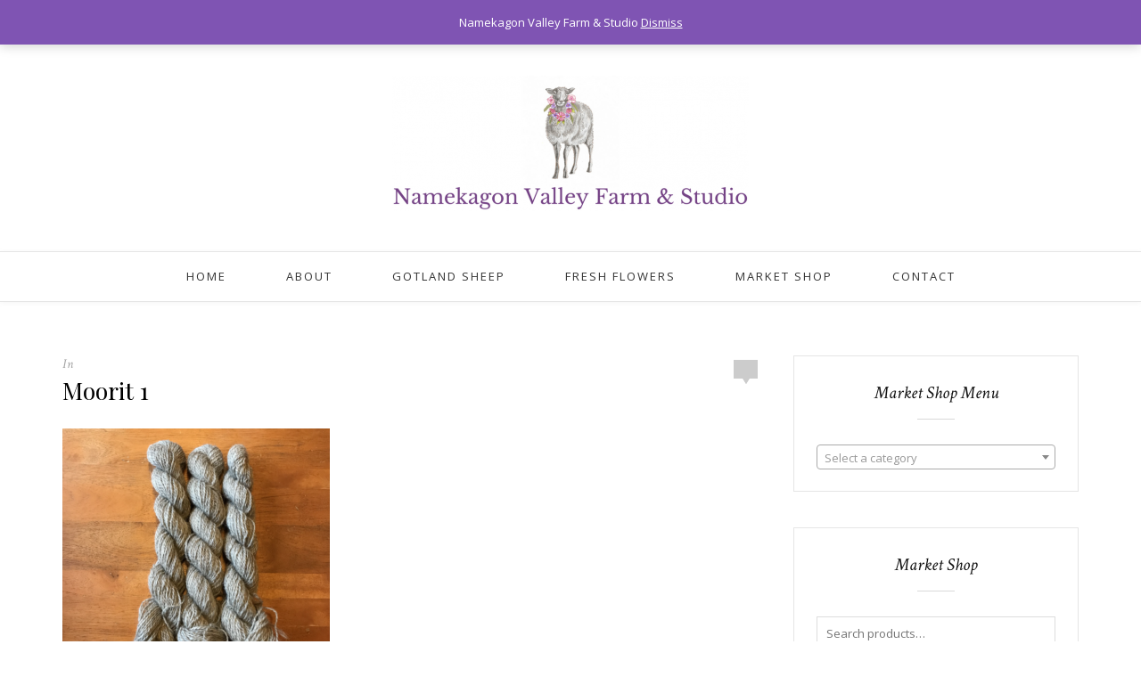

--- FILE ---
content_type: text/html; charset=UTF-8
request_url: https://namekagonvalleyfarm.com/moorit-1/
body_size: 11986
content:
<!DOCTYPE html>
<html lang="en-US">
<head>

	<meta charset="UTF-8">
	<meta http-equiv="X-UA-Compatible" content="IE=edge">
	<meta name="viewport" content="width=device-width, initial-scale=1">

	<link rel="profile" href="http://gmpg.org/xfn/11" />
	
		
	<link rel="alternate" type="application/rss+xml" title="Namekagon Valley Farm &amp; Studio RSS Feed" href="https://namekagonvalleyfarm.com/feed/" />
	<link rel="alternate" type="application/atom+xml" title="Namekagon Valley Farm &amp; Studio Atom Feed" href="https://namekagonvalleyfarm.com/feed/atom/" />
	<link rel="pingback" href="https://namekagonvalleyfarm.com/xmlrpc.php" />

	<title>Moorit 1 &#8211; Namekagon Valley Farm &amp; Studio</title>
<meta name='robots' content='max-image-preview:large' />
	<style>img:is([sizes="auto" i], [sizes^="auto," i]) { contain-intrinsic-size: 3000px 1500px }</style>
	<script>window._wca = window._wca || [];</script>
<link rel='dns-prefetch' href='//stats.wp.com' />
<link rel='dns-prefetch' href='//secure.gravatar.com' />
<link rel='dns-prefetch' href='//fonts.googleapis.com' />
<link rel='dns-prefetch' href='//v0.wordpress.com' />
<link rel="alternate" type="application/rss+xml" title="Namekagon Valley Farm &amp; Studio &raquo; Feed" href="https://namekagonvalleyfarm.com/feed/" />
<link rel="alternate" type="application/rss+xml" title="Namekagon Valley Farm &amp; Studio &raquo; Comments Feed" href="https://namekagonvalleyfarm.com/comments/feed/" />
<script type="text/javascript">
/* <![CDATA[ */
window._wpemojiSettings = {"baseUrl":"https:\/\/s.w.org\/images\/core\/emoji\/15.0.3\/72x72\/","ext":".png","svgUrl":"https:\/\/s.w.org\/images\/core\/emoji\/15.0.3\/svg\/","svgExt":".svg","source":{"concatemoji":"https:\/\/namekagonvalleyfarm.com\/wp-includes\/js\/wp-emoji-release.min.js?ver=6.7.4"}};
/*! This file is auto-generated */
!function(i,n){var o,s,e;function c(e){try{var t={supportTests:e,timestamp:(new Date).valueOf()};sessionStorage.setItem(o,JSON.stringify(t))}catch(e){}}function p(e,t,n){e.clearRect(0,0,e.canvas.width,e.canvas.height),e.fillText(t,0,0);var t=new Uint32Array(e.getImageData(0,0,e.canvas.width,e.canvas.height).data),r=(e.clearRect(0,0,e.canvas.width,e.canvas.height),e.fillText(n,0,0),new Uint32Array(e.getImageData(0,0,e.canvas.width,e.canvas.height).data));return t.every(function(e,t){return e===r[t]})}function u(e,t,n){switch(t){case"flag":return n(e,"\ud83c\udff3\ufe0f\u200d\u26a7\ufe0f","\ud83c\udff3\ufe0f\u200b\u26a7\ufe0f")?!1:!n(e,"\ud83c\uddfa\ud83c\uddf3","\ud83c\uddfa\u200b\ud83c\uddf3")&&!n(e,"\ud83c\udff4\udb40\udc67\udb40\udc62\udb40\udc65\udb40\udc6e\udb40\udc67\udb40\udc7f","\ud83c\udff4\u200b\udb40\udc67\u200b\udb40\udc62\u200b\udb40\udc65\u200b\udb40\udc6e\u200b\udb40\udc67\u200b\udb40\udc7f");case"emoji":return!n(e,"\ud83d\udc26\u200d\u2b1b","\ud83d\udc26\u200b\u2b1b")}return!1}function f(e,t,n){var r="undefined"!=typeof WorkerGlobalScope&&self instanceof WorkerGlobalScope?new OffscreenCanvas(300,150):i.createElement("canvas"),a=r.getContext("2d",{willReadFrequently:!0}),o=(a.textBaseline="top",a.font="600 32px Arial",{});return e.forEach(function(e){o[e]=t(a,e,n)}),o}function t(e){var t=i.createElement("script");t.src=e,t.defer=!0,i.head.appendChild(t)}"undefined"!=typeof Promise&&(o="wpEmojiSettingsSupports",s=["flag","emoji"],n.supports={everything:!0,everythingExceptFlag:!0},e=new Promise(function(e){i.addEventListener("DOMContentLoaded",e,{once:!0})}),new Promise(function(t){var n=function(){try{var e=JSON.parse(sessionStorage.getItem(o));if("object"==typeof e&&"number"==typeof e.timestamp&&(new Date).valueOf()<e.timestamp+604800&&"object"==typeof e.supportTests)return e.supportTests}catch(e){}return null}();if(!n){if("undefined"!=typeof Worker&&"undefined"!=typeof OffscreenCanvas&&"undefined"!=typeof URL&&URL.createObjectURL&&"undefined"!=typeof Blob)try{var e="postMessage("+f.toString()+"("+[JSON.stringify(s),u.toString(),p.toString()].join(",")+"));",r=new Blob([e],{type:"text/javascript"}),a=new Worker(URL.createObjectURL(r),{name:"wpTestEmojiSupports"});return void(a.onmessage=function(e){c(n=e.data),a.terminate(),t(n)})}catch(e){}c(n=f(s,u,p))}t(n)}).then(function(e){for(var t in e)n.supports[t]=e[t],n.supports.everything=n.supports.everything&&n.supports[t],"flag"!==t&&(n.supports.everythingExceptFlag=n.supports.everythingExceptFlag&&n.supports[t]);n.supports.everythingExceptFlag=n.supports.everythingExceptFlag&&!n.supports.flag,n.DOMReady=!1,n.readyCallback=function(){n.DOMReady=!0}}).then(function(){return e}).then(function(){var e;n.supports.everything||(n.readyCallback(),(e=n.source||{}).concatemoji?t(e.concatemoji):e.wpemoji&&e.twemoji&&(t(e.twemoji),t(e.wpemoji)))}))}((window,document),window._wpemojiSettings);
/* ]]> */
</script>
<style id='wp-emoji-styles-inline-css' type='text/css'>

	img.wp-smiley, img.emoji {
		display: inline !important;
		border: none !important;
		box-shadow: none !important;
		height: 1em !important;
		width: 1em !important;
		margin: 0 0.07em !important;
		vertical-align: -0.1em !important;
		background: none !important;
		padding: 0 !important;
	}
</style>
<link rel='stylesheet' id='wp-block-library-css' href='https://namekagonvalleyfarm.com/wp-includes/css/dist/block-library/style.min.css?ver=6.7.4' type='text/css' media='all' />
<link rel='stylesheet' id='mediaelement-css' href='https://namekagonvalleyfarm.com/wp-includes/js/mediaelement/mediaelementplayer-legacy.min.css?ver=4.2.17' type='text/css' media='all' />
<link rel='stylesheet' id='wp-mediaelement-css' href='https://namekagonvalleyfarm.com/wp-includes/js/mediaelement/wp-mediaelement.min.css?ver=6.7.4' type='text/css' media='all' />
<style id='jetpack-sharing-buttons-style-inline-css' type='text/css'>
.jetpack-sharing-buttons__services-list{display:flex;flex-direction:row;flex-wrap:wrap;gap:0;list-style-type:none;margin:5px;padding:0}.jetpack-sharing-buttons__services-list.has-small-icon-size{font-size:12px}.jetpack-sharing-buttons__services-list.has-normal-icon-size{font-size:16px}.jetpack-sharing-buttons__services-list.has-large-icon-size{font-size:24px}.jetpack-sharing-buttons__services-list.has-huge-icon-size{font-size:36px}@media print{.jetpack-sharing-buttons__services-list{display:none!important}}.editor-styles-wrapper .wp-block-jetpack-sharing-buttons{gap:0;padding-inline-start:0}ul.jetpack-sharing-buttons__services-list.has-background{padding:1.25em 2.375em}
</style>
<style id='classic-theme-styles-inline-css' type='text/css'>
/*! This file is auto-generated */
.wp-block-button__link{color:#fff;background-color:#32373c;border-radius:9999px;box-shadow:none;text-decoration:none;padding:calc(.667em + 2px) calc(1.333em + 2px);font-size:1.125em}.wp-block-file__button{background:#32373c;color:#fff;text-decoration:none}
</style>
<style id='global-styles-inline-css' type='text/css'>
:root{--wp--preset--aspect-ratio--square: 1;--wp--preset--aspect-ratio--4-3: 4/3;--wp--preset--aspect-ratio--3-4: 3/4;--wp--preset--aspect-ratio--3-2: 3/2;--wp--preset--aspect-ratio--2-3: 2/3;--wp--preset--aspect-ratio--16-9: 16/9;--wp--preset--aspect-ratio--9-16: 9/16;--wp--preset--color--black: #000000;--wp--preset--color--cyan-bluish-gray: #abb8c3;--wp--preset--color--white: #ffffff;--wp--preset--color--pale-pink: #f78da7;--wp--preset--color--vivid-red: #cf2e2e;--wp--preset--color--luminous-vivid-orange: #ff6900;--wp--preset--color--luminous-vivid-amber: #fcb900;--wp--preset--color--light-green-cyan: #7bdcb5;--wp--preset--color--vivid-green-cyan: #00d084;--wp--preset--color--pale-cyan-blue: #8ed1fc;--wp--preset--color--vivid-cyan-blue: #0693e3;--wp--preset--color--vivid-purple: #9b51e0;--wp--preset--gradient--vivid-cyan-blue-to-vivid-purple: linear-gradient(135deg,rgba(6,147,227,1) 0%,rgb(155,81,224) 100%);--wp--preset--gradient--light-green-cyan-to-vivid-green-cyan: linear-gradient(135deg,rgb(122,220,180) 0%,rgb(0,208,130) 100%);--wp--preset--gradient--luminous-vivid-amber-to-luminous-vivid-orange: linear-gradient(135deg,rgba(252,185,0,1) 0%,rgba(255,105,0,1) 100%);--wp--preset--gradient--luminous-vivid-orange-to-vivid-red: linear-gradient(135deg,rgba(255,105,0,1) 0%,rgb(207,46,46) 100%);--wp--preset--gradient--very-light-gray-to-cyan-bluish-gray: linear-gradient(135deg,rgb(238,238,238) 0%,rgb(169,184,195) 100%);--wp--preset--gradient--cool-to-warm-spectrum: linear-gradient(135deg,rgb(74,234,220) 0%,rgb(151,120,209) 20%,rgb(207,42,186) 40%,rgb(238,44,130) 60%,rgb(251,105,98) 80%,rgb(254,248,76) 100%);--wp--preset--gradient--blush-light-purple: linear-gradient(135deg,rgb(255,206,236) 0%,rgb(152,150,240) 100%);--wp--preset--gradient--blush-bordeaux: linear-gradient(135deg,rgb(254,205,165) 0%,rgb(254,45,45) 50%,rgb(107,0,62) 100%);--wp--preset--gradient--luminous-dusk: linear-gradient(135deg,rgb(255,203,112) 0%,rgb(199,81,192) 50%,rgb(65,88,208) 100%);--wp--preset--gradient--pale-ocean: linear-gradient(135deg,rgb(255,245,203) 0%,rgb(182,227,212) 50%,rgb(51,167,181) 100%);--wp--preset--gradient--electric-grass: linear-gradient(135deg,rgb(202,248,128) 0%,rgb(113,206,126) 100%);--wp--preset--gradient--midnight: linear-gradient(135deg,rgb(2,3,129) 0%,rgb(40,116,252) 100%);--wp--preset--font-size--small: 13px;--wp--preset--font-size--medium: 20px;--wp--preset--font-size--large: 36px;--wp--preset--font-size--x-large: 42px;--wp--preset--font-family--inter: "Inter", sans-serif;--wp--preset--font-family--cardo: Cardo;--wp--preset--spacing--20: 0.44rem;--wp--preset--spacing--30: 0.67rem;--wp--preset--spacing--40: 1rem;--wp--preset--spacing--50: 1.5rem;--wp--preset--spacing--60: 2.25rem;--wp--preset--spacing--70: 3.38rem;--wp--preset--spacing--80: 5.06rem;--wp--preset--shadow--natural: 6px 6px 9px rgba(0, 0, 0, 0.2);--wp--preset--shadow--deep: 12px 12px 50px rgba(0, 0, 0, 0.4);--wp--preset--shadow--sharp: 6px 6px 0px rgba(0, 0, 0, 0.2);--wp--preset--shadow--outlined: 6px 6px 0px -3px rgba(255, 255, 255, 1), 6px 6px rgba(0, 0, 0, 1);--wp--preset--shadow--crisp: 6px 6px 0px rgba(0, 0, 0, 1);}:where(.is-layout-flex){gap: 0.5em;}:where(.is-layout-grid){gap: 0.5em;}body .is-layout-flex{display: flex;}.is-layout-flex{flex-wrap: wrap;align-items: center;}.is-layout-flex > :is(*, div){margin: 0;}body .is-layout-grid{display: grid;}.is-layout-grid > :is(*, div){margin: 0;}:where(.wp-block-columns.is-layout-flex){gap: 2em;}:where(.wp-block-columns.is-layout-grid){gap: 2em;}:where(.wp-block-post-template.is-layout-flex){gap: 1.25em;}:where(.wp-block-post-template.is-layout-grid){gap: 1.25em;}.has-black-color{color: var(--wp--preset--color--black) !important;}.has-cyan-bluish-gray-color{color: var(--wp--preset--color--cyan-bluish-gray) !important;}.has-white-color{color: var(--wp--preset--color--white) !important;}.has-pale-pink-color{color: var(--wp--preset--color--pale-pink) !important;}.has-vivid-red-color{color: var(--wp--preset--color--vivid-red) !important;}.has-luminous-vivid-orange-color{color: var(--wp--preset--color--luminous-vivid-orange) !important;}.has-luminous-vivid-amber-color{color: var(--wp--preset--color--luminous-vivid-amber) !important;}.has-light-green-cyan-color{color: var(--wp--preset--color--light-green-cyan) !important;}.has-vivid-green-cyan-color{color: var(--wp--preset--color--vivid-green-cyan) !important;}.has-pale-cyan-blue-color{color: var(--wp--preset--color--pale-cyan-blue) !important;}.has-vivid-cyan-blue-color{color: var(--wp--preset--color--vivid-cyan-blue) !important;}.has-vivid-purple-color{color: var(--wp--preset--color--vivid-purple) !important;}.has-black-background-color{background-color: var(--wp--preset--color--black) !important;}.has-cyan-bluish-gray-background-color{background-color: var(--wp--preset--color--cyan-bluish-gray) !important;}.has-white-background-color{background-color: var(--wp--preset--color--white) !important;}.has-pale-pink-background-color{background-color: var(--wp--preset--color--pale-pink) !important;}.has-vivid-red-background-color{background-color: var(--wp--preset--color--vivid-red) !important;}.has-luminous-vivid-orange-background-color{background-color: var(--wp--preset--color--luminous-vivid-orange) !important;}.has-luminous-vivid-amber-background-color{background-color: var(--wp--preset--color--luminous-vivid-amber) !important;}.has-light-green-cyan-background-color{background-color: var(--wp--preset--color--light-green-cyan) !important;}.has-vivid-green-cyan-background-color{background-color: var(--wp--preset--color--vivid-green-cyan) !important;}.has-pale-cyan-blue-background-color{background-color: var(--wp--preset--color--pale-cyan-blue) !important;}.has-vivid-cyan-blue-background-color{background-color: var(--wp--preset--color--vivid-cyan-blue) !important;}.has-vivid-purple-background-color{background-color: var(--wp--preset--color--vivid-purple) !important;}.has-black-border-color{border-color: var(--wp--preset--color--black) !important;}.has-cyan-bluish-gray-border-color{border-color: var(--wp--preset--color--cyan-bluish-gray) !important;}.has-white-border-color{border-color: var(--wp--preset--color--white) !important;}.has-pale-pink-border-color{border-color: var(--wp--preset--color--pale-pink) !important;}.has-vivid-red-border-color{border-color: var(--wp--preset--color--vivid-red) !important;}.has-luminous-vivid-orange-border-color{border-color: var(--wp--preset--color--luminous-vivid-orange) !important;}.has-luminous-vivid-amber-border-color{border-color: var(--wp--preset--color--luminous-vivid-amber) !important;}.has-light-green-cyan-border-color{border-color: var(--wp--preset--color--light-green-cyan) !important;}.has-vivid-green-cyan-border-color{border-color: var(--wp--preset--color--vivid-green-cyan) !important;}.has-pale-cyan-blue-border-color{border-color: var(--wp--preset--color--pale-cyan-blue) !important;}.has-vivid-cyan-blue-border-color{border-color: var(--wp--preset--color--vivid-cyan-blue) !important;}.has-vivid-purple-border-color{border-color: var(--wp--preset--color--vivid-purple) !important;}.has-vivid-cyan-blue-to-vivid-purple-gradient-background{background: var(--wp--preset--gradient--vivid-cyan-blue-to-vivid-purple) !important;}.has-light-green-cyan-to-vivid-green-cyan-gradient-background{background: var(--wp--preset--gradient--light-green-cyan-to-vivid-green-cyan) !important;}.has-luminous-vivid-amber-to-luminous-vivid-orange-gradient-background{background: var(--wp--preset--gradient--luminous-vivid-amber-to-luminous-vivid-orange) !important;}.has-luminous-vivid-orange-to-vivid-red-gradient-background{background: var(--wp--preset--gradient--luminous-vivid-orange-to-vivid-red) !important;}.has-very-light-gray-to-cyan-bluish-gray-gradient-background{background: var(--wp--preset--gradient--very-light-gray-to-cyan-bluish-gray) !important;}.has-cool-to-warm-spectrum-gradient-background{background: var(--wp--preset--gradient--cool-to-warm-spectrum) !important;}.has-blush-light-purple-gradient-background{background: var(--wp--preset--gradient--blush-light-purple) !important;}.has-blush-bordeaux-gradient-background{background: var(--wp--preset--gradient--blush-bordeaux) !important;}.has-luminous-dusk-gradient-background{background: var(--wp--preset--gradient--luminous-dusk) !important;}.has-pale-ocean-gradient-background{background: var(--wp--preset--gradient--pale-ocean) !important;}.has-electric-grass-gradient-background{background: var(--wp--preset--gradient--electric-grass) !important;}.has-midnight-gradient-background{background: var(--wp--preset--gradient--midnight) !important;}.has-small-font-size{font-size: var(--wp--preset--font-size--small) !important;}.has-medium-font-size{font-size: var(--wp--preset--font-size--medium) !important;}.has-large-font-size{font-size: var(--wp--preset--font-size--large) !important;}.has-x-large-font-size{font-size: var(--wp--preset--font-size--x-large) !important;}
:where(.wp-block-post-template.is-layout-flex){gap: 1.25em;}:where(.wp-block-post-template.is-layout-grid){gap: 1.25em;}
:where(.wp-block-columns.is-layout-flex){gap: 2em;}:where(.wp-block-columns.is-layout-grid){gap: 2em;}
:root :where(.wp-block-pullquote){font-size: 1.5em;line-height: 1.6;}
</style>
<link rel='stylesheet' id='contact-form-7-css' href='https://namekagonvalleyfarm.com/wp-content/plugins/contact-form-7/includes/css/styles.css?ver=6.0.1' type='text/css' media='all' />
<link rel='stylesheet' id='woocommerce-layout-css' href='https://namekagonvalleyfarm.com/wp-content/plugins/woocommerce/assets/css/woocommerce-layout.css?ver=9.4.2' type='text/css' media='all' />
<style id='woocommerce-layout-inline-css' type='text/css'>

	.infinite-scroll .woocommerce-pagination {
		display: none;
	}
</style>
<link rel='stylesheet' id='woocommerce-smallscreen-css' href='https://namekagonvalleyfarm.com/wp-content/plugins/woocommerce/assets/css/woocommerce-smallscreen.css?ver=9.4.2' type='text/css' media='only screen and (max-width: 768px)' />
<link rel='stylesheet' id='woocommerce-general-css' href='https://namekagonvalleyfarm.com/wp-content/plugins/woocommerce/assets/css/woocommerce.css?ver=9.4.2' type='text/css' media='all' />
<style id='woocommerce-inline-inline-css' type='text/css'>
.woocommerce form .form-row .required { visibility: visible; }
</style>
<link rel='stylesheet' id='sp_style-css' href='https://namekagonvalleyfarm.com/wp-content/themes/oleander/style.css?ver=6.7.4' type='text/css' media='all' />
<link rel='stylesheet' id='fontawesome-css-css' href='https://namekagonvalleyfarm.com/wp-content/themes/oleander/css/font-awesome.min.css?ver=6.7.4' type='text/css' media='all' />
<link rel='stylesheet' id='bxslider-css-css' href='https://namekagonvalleyfarm.com/wp-content/themes/oleander/css/jquery.bxslider.css?ver=6.7.4' type='text/css' media='all' />
<link rel='stylesheet' id='responsive-css' href='https://namekagonvalleyfarm.com/wp-content/themes/oleander/css/responsive.css?ver=6.7.4' type='text/css' media='all' />
<link rel='stylesheet' id='default_font-css' href='https://fonts.googleapis.com/css?family=Open+Sans%3A400%2C400italic%2C700%2C700italic&#038;subset=latin%2Clatin-ext&#038;ver=6.7.4' type='text/css' media='all' />
<link rel='stylesheet' id='default_headings-css' href='https://fonts.googleapis.com/css?family=Playfair+Display%3A400%2C400italic%2C700%2C700italic&#038;subset=latin%2Clatin-ext&#038;ver=6.7.4' type='text/css' media='all' />
<link rel='stylesheet' id='default_secondary-css' href='https://fonts.googleapis.com/css?family=Crimson+Text%3A400%2C400italic%2C700&#038;ver=6.7.4' type='text/css' media='all' />
<script type="text/javascript" src="https://namekagonvalleyfarm.com/wp-includes/js/jquery/jquery.min.js?ver=3.7.1" id="jquery-core-js"></script>
<script type="text/javascript" src="https://namekagonvalleyfarm.com/wp-includes/js/jquery/jquery-migrate.min.js?ver=3.4.1" id="jquery-migrate-js"></script>
<script type="text/javascript" src="https://namekagonvalleyfarm.com/wp-content/plugins/woocommerce/assets/js/jquery-blockui/jquery.blockUI.min.js?ver=2.7.0-wc.9.4.2" id="jquery-blockui-js" defer="defer" data-wp-strategy="defer"></script>
<script type="text/javascript" id="wc-add-to-cart-js-extra">
/* <![CDATA[ */
var wc_add_to_cart_params = {"ajax_url":"\/wp-admin\/admin-ajax.php","wc_ajax_url":"\/?wc-ajax=%%endpoint%%","i18n_view_cart":"View cart","cart_url":"https:\/\/namekagonvalleyfarm.com\/cart\/","is_cart":"","cart_redirect_after_add":"no"};
/* ]]> */
</script>
<script type="text/javascript" src="https://namekagonvalleyfarm.com/wp-content/plugins/woocommerce/assets/js/frontend/add-to-cart.min.js?ver=9.4.2" id="wc-add-to-cart-js" defer="defer" data-wp-strategy="defer"></script>
<script type="text/javascript" src="https://namekagonvalleyfarm.com/wp-content/plugins/woocommerce/assets/js/js-cookie/js.cookie.min.js?ver=2.1.4-wc.9.4.2" id="js-cookie-js" defer="defer" data-wp-strategy="defer"></script>
<script type="text/javascript" id="woocommerce-js-extra">
/* <![CDATA[ */
var woocommerce_params = {"ajax_url":"\/wp-admin\/admin-ajax.php","wc_ajax_url":"\/?wc-ajax=%%endpoint%%"};
/* ]]> */
</script>
<script type="text/javascript" src="https://namekagonvalleyfarm.com/wp-content/plugins/woocommerce/assets/js/frontend/woocommerce.min.js?ver=9.4.2" id="woocommerce-js" defer="defer" data-wp-strategy="defer"></script>
<script type="text/javascript" src="https://stats.wp.com/s-202605.js" id="woocommerce-analytics-js" defer="defer" data-wp-strategy="defer"></script>
<link rel="https://api.w.org/" href="https://namekagonvalleyfarm.com/wp-json/" /><link rel="alternate" title="JSON" type="application/json" href="https://namekagonvalleyfarm.com/wp-json/wp/v2/media/1059" /><link rel="EditURI" type="application/rsd+xml" title="RSD" href="https://namekagonvalleyfarm.com/xmlrpc.php?rsd" />
<meta name="generator" content="WordPress 6.7.4" />
<meta name="generator" content="WooCommerce 9.4.2" />
<link rel='shortlink' href='https://wp.me/a9p5wD-h5' />
<link rel="alternate" title="oEmbed (JSON)" type="application/json+oembed" href="https://namekagonvalleyfarm.com/wp-json/oembed/1.0/embed?url=https%3A%2F%2Fnamekagonvalleyfarm.com%2Fmoorit-1%2F" />
<link rel="alternate" title="oEmbed (XML)" type="text/xml+oembed" href="https://namekagonvalleyfarm.com/wp-json/oembed/1.0/embed?url=https%3A%2F%2Fnamekagonvalleyfarm.com%2Fmoorit-1%2F&#038;format=xml" />
	<style>img#wpstats{display:none}</style>
		    <style type="text/css">
	
		#header { padding-top:px; padding-bottom:px; }
																																																												
												
																						
																												
										
								
		a, .woocommerce .star-rating { color:#174e82; }
																						
				
    </style>
    	<noscript><style>.woocommerce-product-gallery{ opacity: 1 !important; }</style></noscript>
	
<!-- Jetpack Open Graph Tags -->
<meta property="og:type" content="article" />
<meta property="og:title" content="Moorit 1" />
<meta property="og:url" content="https://namekagonvalleyfarm.com/moorit-1/" />
<meta property="og:description" content="Visit the post for more." />
<meta property="article:published_time" content="2021-04-28T03:54:26+00:00" />
<meta property="article:modified_time" content="2021-04-28T03:54:26+00:00" />
<meta property="og:site_name" content="Namekagon Valley Farm &amp; Studio" />
<meta property="og:image" content="https://namekagonvalleyfarm.com/wp-content/uploads/2021/04/Moorit-1.png" />
<meta property="og:image:alt" content="" />
<meta property="og:locale" content="en_US" />
<meta name="twitter:text:title" content="Moorit 1" />
<meta name="twitter:image" content="https://namekagonvalleyfarm.com/wp-content/uploads/2021/04/Moorit-1.png?w=640" />
<meta name="twitter:card" content="summary_large_image" />
<meta name="twitter:description" content="Visit the post for more." />

<!-- End Jetpack Open Graph Tags -->
<style class='wp-fonts-local' type='text/css'>
@font-face{font-family:Inter;font-style:normal;font-weight:300 900;font-display:fallback;src:url('https://namekagonvalleyfarm.com/wp-content/plugins/woocommerce/assets/fonts/Inter-VariableFont_slnt,wght.woff2') format('woff2');font-stretch:normal;}
@font-face{font-family:Cardo;font-style:normal;font-weight:400;font-display:fallback;src:url('https://namekagonvalleyfarm.com/wp-content/plugins/woocommerce/assets/fonts/cardo_normal_400.woff2') format('woff2');}
</style>
	
</head>

<body class="attachment attachment-template-default single single-attachment postid-1059 attachmentid-1059 attachment-png wp-custom-logo theme-oleander woocommerce-demo-store woocommerce-no-js">
	
		<div id="top-bar">
		
		<div class="container">
			
						<div id="top-social">
				
																																																												
			</div>
						
									<div id="sp-shopping-cart">
							<a class="cart-contents" href="https://namekagonvalleyfarm.com/cart/" title="View your shopping cart"><span class="sp-count">0</span></a>
			</div>
									
						<div id="top-search">

				<form role="search" method="get" id="searchform" action="https://namekagonvalleyfarm.com/">
		<input type="text" placeholder="Search and hit enter..." name="s" id="s" />
		<i class="fa fa-search"></i>
</form>				
			</div>
						
		</div>
		
	</div>
		
	<header id="header">
	
		<div class="container">
		
			<div id="logo">
				
									
											<h2><a href="https://namekagonvalleyfarm.com"><img src="https://namekagonvalleyfarm.com/wp-content/uploads/2017/11/Namekagon-Valley-Farm-Studio-2-e1511318109346.png" alt="Namekagon Valley Farm &amp; Studio" /></a></h2>
										
								
			</div>
		
		</div>
	
	</header>
	
	<nav id="navigation">
	
		<div class="container">
			
			<div id="nav-wrapper">
			
				<ul id="menu-menu-1" class="menu"><li id="menu-item-228" class="menu-item menu-item-type-custom menu-item-object-custom menu-item-home menu-item-228"><a href="https://namekagonvalleyfarm.com/">Home</a></li>
<li id="menu-item-28" class="menu-item menu-item-type-post_type menu-item-object-page menu-item-28"><a href="https://namekagonvalleyfarm.com/about/">About</a></li>
<li id="menu-item-31" class="menu-item menu-item-type-post_type menu-item-object-page menu-item-31"><a href="https://namekagonvalleyfarm.com/gotland-sheep/">Gotland Sheep</a></li>
<li id="menu-item-30" class="menu-item menu-item-type-post_type menu-item-object-page menu-item-30"><a href="https://namekagonvalleyfarm.com/fresh-flowers/">Fresh Flowers</a></li>
<li id="menu-item-109" class="menu-item menu-item-type-post_type menu-item-object-page menu-item-109"><a href="https://namekagonvalleyfarm.com/shop/">Market Shop</a></li>
<li id="menu-item-29" class="menu-item menu-item-type-post_type menu-item-object-page menu-item-29"><a href="https://namekagonvalleyfarm.com/contact/">Contact</a></li>
</ul>				
			</div>
			
			<div class="menu-mobile"></div>
			
			<div id="mobile-social">
				
																																																								
			</div>
		
		</div>
	
	</nav>	
	<div class="container">
		
		<div id="content">
			
						
			<div id="main" >
			
								
					<article id="post-1059" class="post-1059 attachment type-attachment status-inherit hentry">
					
	<div class="post-header">
		
				<span class="comment-box"><span></span></span>
			
				<span class="cat"><span class="by">In</span> </span>
				
					<h1>Moorit 1</h1>
				
	</div>
	
			
				
		
	<div class="post-entry"> 
		
				
			<p class="attachment"><a href='https://namekagonvalleyfarm.com/wp-content/uploads/2021/04/Moorit-1.png'><img fetchpriority="high" decoding="async" width="300" height="300" src="https://namekagonvalleyfarm.com/wp-content/uploads/2021/04/Moorit-1-300x300.png" class="attachment-medium size-medium" alt="" srcset="https://namekagonvalleyfarm.com/wp-content/uploads/2021/04/Moorit-1-300x300.png 300w, https://namekagonvalleyfarm.com/wp-content/uploads/2021/04/Moorit-1-150x150.png 150w, https://namekagonvalleyfarm.com/wp-content/uploads/2021/04/Moorit-1-768x768.png 768w, https://namekagonvalleyfarm.com/wp-content/uploads/2021/04/Moorit-1-520x520.png 520w, https://namekagonvalleyfarm.com/wp-content/uploads/2021/04/Moorit-1-600x600.png 600w, https://namekagonvalleyfarm.com/wp-content/uploads/2021/04/Moorit-1-100x100.png 100w, https://namekagonvalleyfarm.com/wp-content/uploads/2021/04/Moorit-1-266x266.png 266w, https://namekagonvalleyfarm.com/wp-content/uploads/2021/04/Moorit-1.png 800w" sizes="(max-width: 300px) 100vw, 300px" /></a></p>
			
				
				
							
						
	</div>
	
		
	<div class="post-meta">
		<div class="meta-info">
			<span class="meta-date">April 27, 2021</span> <span class="by">By</span> <a href="https://namekagonvalleyfarm.com/author/namekagonvalley/" title="Posts by Namekagon Valley Farm &#038; Studio" rel="author">Namekagon Valley Farm &#38; Studio</a>		</div>
		
			
		<div class="post-share">
		
						
			<a target="_blank" href="https://www.facebook.com/sharer/sharer.php?u=https://namekagonvalleyfarm.com/moorit-1/"><i class="fa fa-facebook"></i> <span>Share</span></a>
			<a target="_blank" href="https://twitter.com/home?status=Check%20out%20this%20article:%20Moorit+1%20-%20https://namekagonvalleyfarm.com/moorit-1/"><i class="fa fa-twitter"></i> <span>Tweet</span></a>
						<a data-pin-do="none" target="_blank" href="https://pinterest.com/pin/create/button/?url=https://namekagonvalleyfarm.com/moorit-1/&media=https://namekagonvalleyfarm.com/wp-content/uploads/2021/04/Moorit-1.png&description=Moorit 1"><i class="fa fa-pinterest"></i> <span>Pin it</span></a>
			<a target="_blank" href="https://plus.google.com/share?url=https://namekagonvalleyfarm.com/moorit-1/"><i class="fa fa-google-plus"></i> <span>+1</span></a>
			
			
		</div>
				
	</div>
		
				<div class="post-author">
		
	<div class="author-img">
		<img alt='' src='https://secure.gravatar.com/avatar/396e0fed4d3be117be77308bcbd07d65?s=100&#038;d=mm&#038;r=g' srcset='https://secure.gravatar.com/avatar/396e0fed4d3be117be77308bcbd07d65?s=200&#038;d=mm&#038;r=g 2x' class='avatar avatar-100 photo' height='100' width='100' decoding='async'/>	</div>
	
	<div class="author-content">
		<h5><span class="about-italic">About</span> <a href="https://namekagonvalleyfarm.com/author/namekagonvalley/" title="Posts by Namekagon Valley Farm &#038; Studio" rel="author">Namekagon Valley Farm &#38; Studio</a></h5>
		<p></p>
													</div>
	
</div>			
							
							
	<div class="post-comments" id="comments">
	
	<div class='comments'></div><div id='comments_pagination'></div>

</div> <!-- end comments div -->

</article>						
								
								
			</div>

<aside id="sidebar">
	
	<div id="woocommerce_product_categories-2" class="widget woocommerce widget_product_categories"><h4 class="widget-title">Market Shop Menu</h4><span class="widget-divider"></span><select  name='product_cat' id='product_cat' class='dropdown_product_cat'>
	<option value='' selected='selected'>Select a category</option>
	<option class="level-0" value="gotland-yarn">Gotland Yarn</option>
	<option class="level-0" value="roving">Roving</option>
	<option class="level-0" value="fiber-sale">Fiber Sale</option>
	<option class="level-0" value="spring-fiber">Spring fiber</option>
	<option class="level-0" value="fall-fiber">Fall fiber</option>
	<option class="level-0" value="flowers">Flowers</option>
	<option class="level-0" value="from-the-farm">From the Farm</option>
	<option class="level-0" value="gift-cards">Gift Cards</option>
	<option class="level-0" value="gift-ideas">Gift Ideas</option>
	<option class="level-0" value="local-meat">Local Meat</option>
	<option class="level-0" value="logo-items">Logo Items</option>
	<option class="level-0" value="sheepskin-pelts">Sheepskin Pelts</option>
</select>
</div><div id="woocommerce_product_search-2" class="widget woocommerce widget_product_search"><h4 class="widget-title">Market Shop</h4><span class="widget-divider"></span><form role="search" method="get" class="woocommerce-product-search" action="https://namekagonvalleyfarm.com/">
	<label class="screen-reader-text" for="woocommerce-product-search-field-0">Search for:</label>
	<input type="search" id="woocommerce-product-search-field-0" class="search-field" placeholder="Search products&hellip;" value="" name="s" />
	<button type="submit" value="Search" class="">Search</button>
	<input type="hidden" name="post_type" value="product" />
</form>
</div><div id="media_gallery-3" class="widget widget_media_gallery"><h4 class="widget-title">Namekagon Valley Farm &#038; Studio ~Gallery~</h4><span class="widget-divider"></span><p class="jetpack-slideshow-noscript robots-nocontent">This slideshow requires JavaScript.</p><div id="gallery-1059-1-slideshow" class="jetpack-slideshow-window jetpack-slideshow jetpack-slideshow-black" data-trans="fade" data-autostart="1" data-gallery="[{&quot;src&quot;:&quot;https:\/\/namekagonvalleyfarm.com\/wp-content\/uploads\/2017\/11\/2016-01-31-11.46.52.jpg&quot;,&quot;id&quot;:&quot;88&quot;,&quot;title&quot;:&quot;2016-01-31 11.46.52&quot;,&quot;alt&quot;:&quot;&quot;,&quot;caption&quot;:&quot;Sig chin scratches&quot;,&quot;itemprop&quot;:&quot;image&quot;},{&quot;src&quot;:&quot;https:\/\/namekagonvalleyfarm.com\/wp-content\/uploads\/2017\/11\/IMG_9810.jpg&quot;,&quot;id&quot;:&quot;35&quot;,&quot;title&quot;:&quot;IMG_9810&quot;,&quot;alt&quot;:&quot;&quot;,&quot;caption&quot;:&quot;Sig&quot;,&quot;itemprop&quot;:&quot;image&quot;},{&quot;src&quot;:&quot;https:\/\/namekagonvalleyfarm.com\/wp-content\/uploads\/2017\/11\/IMG_8543.jpg&quot;,&quot;id&quot;:&quot;90&quot;,&quot;title&quot;:&quot;IMG_8543&quot;,&quot;alt&quot;:&quot;&quot;,&quot;caption&quot;:&quot;Celia&quot;,&quot;itemprop&quot;:&quot;image&quot;},{&quot;src&quot;:&quot;https:\/\/namekagonvalleyfarm.com\/wp-content\/uploads\/2017\/11\/IMG_8507.jpg&quot;,&quot;id&quot;:&quot;91&quot;,&quot;title&quot;:&quot;IMG_8507&quot;,&quot;alt&quot;:&quot;&quot;,&quot;caption&quot;:&quot;Essex&quot;,&quot;itemprop&quot;:&quot;image&quot;},{&quot;src&quot;:&quot;https:\/\/namekagonvalleyfarm.com\/wp-content\/uploads\/2017\/11\/IMG_0335.jpg&quot;,&quot;id&quot;:&quot;84&quot;,&quot;title&quot;:&quot;IMG_0335&quot;,&quot;alt&quot;:&quot;&quot;,&quot;caption&quot;:&quot;Indigo&quot;,&quot;itemprop&quot;:&quot;image&quot;},{&quot;src&quot;:&quot;https:\/\/namekagonvalleyfarm.com\/wp-content\/uploads\/2017\/11\/IMG_2744.jpg&quot;,&quot;id&quot;:&quot;98&quot;,&quot;title&quot;:&quot;IMG_2744&quot;,&quot;alt&quot;:&quot;&quot;,&quot;caption&quot;:&quot;Pastured poultry&quot;,&quot;itemprop&quot;:&quot;image&quot;},{&quot;src&quot;:&quot;https:\/\/namekagonvalleyfarm.com\/wp-content\/uploads\/2017\/11\/IMG_9031-2-2.jpg&quot;,&quot;id&quot;:&quot;37&quot;,&quot;title&quot;:&quot;IMG_9031-2-2&quot;,&quot;alt&quot;:&quot;&quot;,&quot;caption&quot;:&quot;Essex&quot;,&quot;itemprop&quot;:&quot;image&quot;},{&quot;src&quot;:&quot;https:\/\/namekagonvalleyfarm.com\/wp-content\/uploads\/2017\/11\/IMG_9136.jpg&quot;,&quot;id&quot;:&quot;102&quot;,&quot;title&quot;:&quot;IMG_9136&quot;,&quot;alt&quot;:&quot;&quot;,&quot;caption&quot;:&quot;Watchful Welsummer&quot;,&quot;itemprop&quot;:&quot;image&quot;},{&quot;src&quot;:&quot;https:\/\/namekagonvalleyfarm.com\/wp-content\/uploads\/2017\/11\/IMG_3389.jpg&quot;,&quot;id&quot;:&quot;78&quot;,&quot;title&quot;:&quot;IMG_3389&quot;,&quot;alt&quot;:&quot;&quot;,&quot;caption&quot;:&quot;Gotland girls&quot;,&quot;itemprop&quot;:&quot;image&quot;},{&quot;src&quot;:&quot;https:\/\/namekagonvalleyfarm.com\/wp-content\/uploads\/2017\/11\/IMG_8387.jpg&quot;,&quot;id&quot;:&quot;36&quot;,&quot;title&quot;:&quot;IMG_8387&quot;,&quot;alt&quot;:&quot;&quot;,&quot;caption&quot;:&quot;Mardy&quot;,&quot;itemprop&quot;:&quot;image&quot;},{&quot;src&quot;:&quot;https:\/\/namekagonvalleyfarm.com\/wp-content\/uploads\/2017\/11\/IMG_0326.jpg&quot;,&quot;id&quot;:&quot;85&quot;,&quot;title&quot;:&quot;IMG_0326&quot;,&quot;alt&quot;:&quot;&quot;,&quot;caption&quot;:&quot;Iris&quot;,&quot;itemprop&quot;:&quot;image&quot;},{&quot;src&quot;:&quot;https:\/\/namekagonvalleyfarm.com\/wp-content\/uploads\/2017\/11\/IMG_1301.jpg&quot;,&quot;id&quot;:&quot;100&quot;,&quot;title&quot;:&quot;IMG_1301&quot;,&quot;alt&quot;:&quot;&quot;,&quot;caption&quot;:&quot;Spring chicks&quot;,&quot;itemprop&quot;:&quot;image&quot;},{&quot;src&quot;:&quot;https:\/\/namekagonvalleyfarm.com\/wp-content\/uploads\/2017\/11\/IMG_2774-e1608092150781.jpg&quot;,&quot;id&quot;:&quot;97&quot;,&quot;title&quot;:&quot;IMG_2774&quot;,&quot;alt&quot;:&quot;&quot;,&quot;caption&quot;:&quot;Pastured poultry&quot;,&quot;itemprop&quot;:&quot;image&quot;}]" itemscope itemtype="https://schema.org/ImageGallery"></div></div><div id="custom_html-2" class="widget_text widget widget_custom_html"><h4 class="widget-title">Keep in touch!</h4><span class="widget-divider"></span><div class="textwidget custom-html-widget"><!-- Begin MailChimp Signup Form -->
<link href="//cdn-images.mailchimp.com/embedcode/classic-10_7.css" rel="stylesheet" type="text/css">
<style type="text/css">
	#mc_embed_signup{background:#fff; clear:left; font:14px Helvetica,Arial,sans-serif; }
	/* Add your own MailChimp form style overrides in your site stylesheet or in this style block.
	   We recommend moving this block and the preceding CSS link to the HEAD of your HTML file. */
</style>
<div id="mc_embed_signup">
<form action="https://facebook.us10.list-manage.com/subscribe/post?u=a008583a68d83e84a10673742&amp;id=1411f65f0e" method="post" id="mc-embedded-subscribe-form" name="mc-embedded-subscribe-form" class="validate" target="_blank" novalidate>
    <div id="mc_embed_signup_scroll">
	<h2></h2>
<div class="mc-field-group">
	<label for="mce-EMAIL">Email Address </label>
	<input type="email" value="" name="EMAIL" class="required email" id="mce-EMAIL">
</div>
<div class="mc-field-group">
	<label for="mce-FNAME">First Name </label>
	<input type="text" value="" name="FNAME" class="" id="mce-FNAME">
</div>
<div class="mc-field-group">
	<label for="mce-LNAME">Last Name </label>
	<input type="text" value="" name="LNAME" class="" id="mce-LNAME">
</div>
	<div id="mce-responses" class="clear">
		<div class="response" id="mce-error-response" style="display:none"></div>
		<div class="response" id="mce-success-response" style="display:none"></div>
	</div>    <!-- real people should not fill this in and expect good things - do not remove this or risk form bot signups-->
    <div style="position: absolute; left: -5000px;" aria-hidden="true"><input type="text" name="b_a008583a68d83e84a10673742_1411f65f0e" tabindex="-1" value=""></div>
    <div class="clear"><input type="submit" value="Subscribe" name="subscribe" id="mc-embedded-subscribe" class="button"></div>
    </div>
</form>
</div>

<!--End mc_embed_signup--></div></div>	
</aside>	
		<!-- END CONTENT -->
		</div>
		
	<!-- END CONTAINER -->
	</div>
	
	<footer id="footer">
		
		<div class="container">
			
						<div class="footer-widgets">
			
				<div class="footer-widget">
					<div id="woocommerce_products-2" class="widget woocommerce widget_products"><h4 class="widget-title">Products</h4><span class="widget-divider"></span><ul class="product_list_widget"><li>
	
	<a href="https://namekagonvalleyfarm.com/product/a-northwoods-gnome-wool-add-on/">
		<img width="300" height="300" src="https://namekagonvalleyfarm.com/wp-content/uploads/2020/11/FullSizeRender-9-300x300.jpg" class="attachment-woocommerce_thumbnail size-woocommerce_thumbnail" alt="" decoding="async" loading="lazy" srcset="https://namekagonvalleyfarm.com/wp-content/uploads/2020/11/FullSizeRender-9-300x300.jpg 300w, https://namekagonvalleyfarm.com/wp-content/uploads/2020/11/FullSizeRender-9-1024x1024.jpg 1024w, https://namekagonvalleyfarm.com/wp-content/uploads/2020/11/FullSizeRender-9-150x150.jpg 150w, https://namekagonvalleyfarm.com/wp-content/uploads/2020/11/FullSizeRender-9-768x768.jpg 768w, https://namekagonvalleyfarm.com/wp-content/uploads/2020/11/FullSizeRender-9-1536x1536.jpg 1536w, https://namekagonvalleyfarm.com/wp-content/uploads/2020/11/FullSizeRender-9-2048x2048.jpg 2048w, https://namekagonvalleyfarm.com/wp-content/uploads/2020/11/FullSizeRender-9-1140x1140.jpg 1140w, https://namekagonvalleyfarm.com/wp-content/uploads/2020/11/FullSizeRender-9-520x520.jpg 520w, https://namekagonvalleyfarm.com/wp-content/uploads/2020/11/FullSizeRender-9-600x600.jpg 600w, https://namekagonvalleyfarm.com/wp-content/uploads/2020/11/FullSizeRender-9-scaled-e1612504534402-100x100.jpg 100w, https://namekagonvalleyfarm.com/wp-content/uploads/2020/11/FullSizeRender-9-scaled-e1612504534402.jpg 800w" sizes="auto, (max-width: 300px) 100vw, 300px" />		<span class="product-title">A Northwoods Gnome ~ Wool Add-on</span>
	</a>

				
	<span class="woocommerce-Price-amount amount"><bdi><span class="woocommerce-Price-currencySymbol">&#36;</span>18.00</bdi></span>
	</li>
<li>
	
	<a href="https://namekagonvalleyfarm.com/product/gotland-sheepskin-sw-premium-pelt/">
		<img width="300" height="300" src="https://namekagonvalleyfarm.com/wp-content/uploads/2025/07/IMG_4976-2-300x300.jpg" class="attachment-woocommerce_thumbnail size-woocommerce_thumbnail" alt="" decoding="async" loading="lazy" srcset="https://namekagonvalleyfarm.com/wp-content/uploads/2025/07/IMG_4976-2-300x300.jpg 300w, https://namekagonvalleyfarm.com/wp-content/uploads/2025/07/IMG_4976-2-150x150.jpg 150w, https://namekagonvalleyfarm.com/wp-content/uploads/2025/07/IMG_4976-2-520x520.jpg 520w, https://namekagonvalleyfarm.com/wp-content/uploads/2025/07/IMG_4976-2-100x100.jpg 100w" sizes="auto, (max-width: 300px) 100vw, 300px" />		<span class="product-title">Gotland Sheepskin "SW" - Premium Pelt</span>
	</a>

				
	<span class="woocommerce-Price-amount amount"><bdi><span class="woocommerce-Price-currencySymbol">&#36;</span>425.00</bdi></span>
	</li>
<li>
	
	<a href="https://namekagonvalleyfarm.com/product/gotland-sheepskin-river-premium-pelt/">
		<img width="300" height="300" src="https://namekagonvalleyfarm.com/wp-content/uploads/2025/07/IMG_4974-2-300x300.jpg" class="attachment-woocommerce_thumbnail size-woocommerce_thumbnail" alt="" decoding="async" loading="lazy" srcset="https://namekagonvalleyfarm.com/wp-content/uploads/2025/07/IMG_4974-2-300x300.jpg 300w, https://namekagonvalleyfarm.com/wp-content/uploads/2025/07/IMG_4974-2-150x150.jpg 150w, https://namekagonvalleyfarm.com/wp-content/uploads/2025/07/IMG_4974-2-520x520.jpg 520w, https://namekagonvalleyfarm.com/wp-content/uploads/2025/07/IMG_4974-2-100x100.jpg 100w" sizes="auto, (max-width: 300px) 100vw, 300px" />		<span class="product-title">Gotland Sheepskin "River" - Premium Pelt</span>
	</a>

				
	<span class="woocommerce-Price-amount amount"><bdi><span class="woocommerce-Price-currencySymbol">&#36;</span>450.00</bdi></span>
	</li>
</ul></div>				</div>
				
				<div class="footer-widget">
					<div id="woocommerce_product_categories-4" class="widget woocommerce widget_product_categories"><h4 class="widget-title">Product categories</h4><span class="widget-divider"></span><select  name='product_cat' id='product_cat' class='dropdown_product_cat'>
	<option value='' selected='selected'>Select a category</option>
	<option class="level-0" value="fall-fiber">Fall fiber</option>
	<option class="level-0" value="fiber-sale">Fiber Sale</option>
	<option class="level-0" value="flowers">Flowers</option>
	<option class="level-0" value="from-the-farm">From the Farm</option>
	<option class="level-0" value="gift-cards">Gift Cards</option>
	<option class="level-0" value="gift-ideas">Gift Ideas</option>
	<option class="level-0" value="gotland-yarn">Gotland Yarn</option>
	<option class="level-0" value="local-meat">Local Meat</option>
	<option class="level-0" value="logo-items">Logo Items</option>
	<option class="level-0" value="roving">Roving</option>
	<option class="level-0" value="sheepskin-pelts">Sheepskin Pelts</option>
	<option class="level-0" value="spring-fiber">Spring fiber</option>
</select>
</div><div id="woocommerce_widget_cart-2" class="widget woocommerce widget_shopping_cart"><h4 class="widget-title">Cart</h4><span class="widget-divider"></span><div class="widget_shopping_cart_content"></div></div>				</div>
				
				<div class="footer-widget">
					<div id="media_gallery-4" class="widget widget_media_gallery"><h4 class="widget-title">Member of:</h4><span class="widget-divider"></span>
		<style type="text/css">
			#gallery-2 {
				margin: auto;
			}
			#gallery-2 .gallery-item {
				float: left;
				margin-top: 10px;
				text-align: center;
				width: 33%;
			}
			#gallery-2 img {
				border: 2px solid #cfcfcf;
			}
			#gallery-2 .gallery-caption {
				margin-left: 0;
			}
			/* see gallery_shortcode() in wp-includes/media.php */
		</style>
		<div id='gallery-2' class='gallery galleryid-1059 gallery-columns-3 gallery-size-full'><dl class='gallery-item'>
			<dt class='gallery-icon landscape'>
				<img width="249" height="243" src="https://namekagonvalleyfarm.com/wp-content/uploads/2017/11/GSBANA-logo-square.png" class="attachment-full size-full" alt="" decoding="async" loading="lazy" />
			</dt></dl><dl class='gallery-item'>
			<dt class='gallery-icon portrait'>
				<img width="408" height="415" src="https://namekagonvalleyfarm.com/wp-content/uploads/2017/11/Screen-Shot-2017-11-22-at-10.58.45-PM.png" class="attachment-full size-full" alt="" decoding="async" loading="lazy" srcset="https://namekagonvalleyfarm.com/wp-content/uploads/2017/11/Screen-Shot-2017-11-22-at-10.58.45-PM.png 408w, https://namekagonvalleyfarm.com/wp-content/uploads/2017/11/Screen-Shot-2017-11-22-at-10.58.45-PM-295x300.png 295w" sizes="auto, (max-width: 408px) 100vw, 408px" />
			</dt></dl><dl class='gallery-item'>
			<dt class='gallery-icon landscape'>
				<img width="404" height="383" src="https://namekagonvalleyfarm.com/wp-content/uploads/2017/11/Screen-Shot-2017-11-28-at-11.20.08-PM.png" class="attachment-full size-full" alt="" decoding="async" loading="lazy" srcset="https://namekagonvalleyfarm.com/wp-content/uploads/2017/11/Screen-Shot-2017-11-28-at-11.20.08-PM.png 404w, https://namekagonvalleyfarm.com/wp-content/uploads/2017/11/Screen-Shot-2017-11-28-at-11.20.08-PM-300x284.png 300w" sizes="auto, (max-width: 404px) 100vw, 404px" />
			</dt></dl><br style="clear: both" />
		</div>
</div><div id="solopine_facebook_widget-2" class="widget-no-border widget solopine_facebook_widget"><h4 class="widget-title">Find us on Facebook</h4><span class="widget-divider"></span>			<div id="fb-root"></div>
			<script>(function(d, s, id) {
			  var js, fjs = d.getElementsByTagName(s)[0];
			  if (d.getElementById(id)) return;
			  js = d.createElement(s); js.id = id;
			  js.src = "//connect.facebook.net/en_US/sdk.js#xfbml=1&version=v2.3";
			  fjs.parentNode.insertBefore(js, fjs);
			}(document, 'script', 'facebook-jssdk'));</script>
			<div class="fb-page" data-href="http://www.facebook.com/namekagonvalley" data-hide-cover="false" data-show-facepile="false" data-show-posts="false"></div>
			
		</div>				</div>
			
			</div>
						
						<div class="footer-social">
			
																																																												
			</div>
						
		</div>
	
	</footer>
	
	<div id="instagram-footer">
		</div>
	
	<div id="footer-copyright">
		
		<div class="container">
			
			<p>&copy; 2015 - Solo Pine. All Rights Reserved. Designed &amp; Developed by <a href="http://solopine.com">SoloPine.com</a></p>
			<a href="#" class="back-to-top">Back to top <i class="fa fa-angle-up"></i></a>			
		</div>
		
	</div>
	
	<p class="woocommerce-store-notice demo_store" data-notice-id="21c9b62a8266a2c45c5665819bfb466f" style="display:none;">Namekagon Valley Farm &amp; Studio <a href="#" class="woocommerce-store-notice__dismiss-link">Dismiss</a></p>	<div style="display:none">
			<div class="grofile-hash-map-396e0fed4d3be117be77308bcbd07d65">
		</div>
		</div>
			<script type='text/javascript'>
		(function () {
			var c = document.body.className;
			c = c.replace(/woocommerce-no-js/, 'woocommerce-js');
			document.body.className = c;
		})();
	</script>
	<link rel='stylesheet' id='wc-blocks-style-css' href='https://namekagonvalleyfarm.com/wp-content/plugins/woocommerce/assets/client/blocks/wc-blocks.css?ver=wc-9.4.2' type='text/css' media='all' />
<link rel='stylesheet' id='select2-css' href='https://namekagonvalleyfarm.com/wp-content/plugins/woocommerce/assets/css/select2.css?ver=9.4.2' type='text/css' media='all' />
<link rel='stylesheet' id='jetpack-slideshow-css' href='https://namekagonvalleyfarm.com/wp-content/plugins/jetpack/modules/shortcodes/css/slideshow-shortcode.min.css?ver=14.0' type='text/css' media='all' />
<script type="text/javascript" src="https://namekagonvalleyfarm.com/wp-includes/js/dist/hooks.min.js?ver=4d63a3d491d11ffd8ac6" id="wp-hooks-js"></script>
<script type="text/javascript" src="https://namekagonvalleyfarm.com/wp-includes/js/dist/i18n.min.js?ver=5e580eb46a90c2b997e6" id="wp-i18n-js"></script>
<script type="text/javascript" id="wp-i18n-js-after">
/* <![CDATA[ */
wp.i18n.setLocaleData( { 'text direction\u0004ltr': [ 'ltr' ] } );
/* ]]> */
</script>
<script type="text/javascript" src="https://namekagonvalleyfarm.com/wp-content/plugins/contact-form-7/includes/swv/js/index.js?ver=6.0.1" id="swv-js"></script>
<script type="text/javascript" id="contact-form-7-js-before">
/* <![CDATA[ */
var wpcf7 = {
    "api": {
        "root": "https:\/\/namekagonvalleyfarm.com\/wp-json\/",
        "namespace": "contact-form-7\/v1"
    }
};
/* ]]> */
</script>
<script type="text/javascript" src="https://namekagonvalleyfarm.com/wp-content/plugins/contact-form-7/includes/js/index.js?ver=6.0.1" id="contact-form-7-js"></script>
<script type="text/javascript" src="https://namekagonvalleyfarm.com/wp-content/themes/oleander/js/jquery.bxslider.min.js?ver=6.7.4" id="bxslider-js"></script>
<script type="text/javascript" src="https://namekagonvalleyfarm.com/wp-content/themes/oleander/js/jquery.slicknav.min.js?ver=6.7.4" id="slicknav-js"></script>
<script type="text/javascript" src="https://namekagonvalleyfarm.com/wp-content/themes/oleander/js/jquery.sticky.js?ver=6.7.4" id="sp_sticky-js"></script>
<script type="text/javascript" src="https://namekagonvalleyfarm.com/wp-content/themes/oleander/js/fitvids.js?ver=6.7.4" id="fitvids-js"></script>
<script type="text/javascript" src="https://namekagonvalleyfarm.com/wp-content/themes/oleander/js/solopine.js?ver=6.7.4" id="sp_scripts-js"></script>
<script type="text/javascript" src="https://namekagonvalleyfarm.com/wp-includes/js/comment-reply.min.js?ver=6.7.4" id="comment-reply-js" async="async" data-wp-strategy="async"></script>
<script type="text/javascript" src="https://secure.gravatar.com/js/gprofiles.js?ver=202605" id="grofiles-cards-js"></script>
<script type="text/javascript" id="wpgroho-js-extra">
/* <![CDATA[ */
var WPGroHo = {"my_hash":""};
/* ]]> */
</script>
<script type="text/javascript" src="https://namekagonvalleyfarm.com/wp-content/plugins/jetpack/modules/wpgroho.js?ver=14.0" id="wpgroho-js"></script>
<script type="text/javascript" src="https://namekagonvalleyfarm.com/wp-content/plugins/woocommerce/assets/js/sourcebuster/sourcebuster.min.js?ver=9.4.2" id="sourcebuster-js-js"></script>
<script type="text/javascript" id="wc-order-attribution-js-extra">
/* <![CDATA[ */
var wc_order_attribution = {"params":{"lifetime":1.0e-5,"session":30,"base64":false,"ajaxurl":"https:\/\/namekagonvalleyfarm.com\/wp-admin\/admin-ajax.php","prefix":"wc_order_attribution_","allowTracking":true},"fields":{"source_type":"current.typ","referrer":"current_add.rf","utm_campaign":"current.cmp","utm_source":"current.src","utm_medium":"current.mdm","utm_content":"current.cnt","utm_id":"current.id","utm_term":"current.trm","utm_source_platform":"current.plt","utm_creative_format":"current.fmt","utm_marketing_tactic":"current.tct","session_entry":"current_add.ep","session_start_time":"current_add.fd","session_pages":"session.pgs","session_count":"udata.vst","user_agent":"udata.uag"}};
/* ]]> */
</script>
<script type="text/javascript" src="https://namekagonvalleyfarm.com/wp-content/plugins/woocommerce/assets/js/frontend/order-attribution.min.js?ver=9.4.2" id="wc-order-attribution-js"></script>
<script type="text/javascript" src="https://stats.wp.com/e-202605.js" id="jetpack-stats-js" data-wp-strategy="defer"></script>
<script type="text/javascript" id="jetpack-stats-js-after">
/* <![CDATA[ */
_stq = window._stq || [];
_stq.push([ "view", JSON.parse("{\"v\":\"ext\",\"blog\":\"138966467\",\"post\":\"1059\",\"tz\":\"-6\",\"srv\":\"namekagonvalleyfarm.com\",\"j\":\"1:14.0\"}") ]);
_stq.push([ "clickTrackerInit", "138966467", "1059" ]);
/* ]]> */
</script>
<script type="text/javascript" src="https://namekagonvalleyfarm.com/wp-content/plugins/woocommerce/assets/js/selectWoo/selectWoo.full.min.js?ver=1.0.9-wc.9.4.2" id="selectWoo-js" defer="defer" data-wp-strategy="defer"></script>
<script type="text/javascript" src="https://namekagonvalleyfarm.com/wp-content/plugins/jetpack/modules/shortcodes/js/jquery.cycle.min.js?ver=20161231" id="jquery-cycle-js"></script>
<script type="text/javascript" id="jetpack-slideshow-js-extra">
/* <![CDATA[ */
var jetpackSlideshowSettings = {"spinner":"https:\/\/namekagonvalleyfarm.com\/wp-content\/plugins\/jetpack\/modules\/shortcodes\/img\/slideshow-loader.gif","speed":"4000","label_prev":"Previous Slide","label_stop":"Pause Slideshow","label_next":"Next Slide"};
/* ]]> */
</script>
<script type="text/javascript" src="https://namekagonvalleyfarm.com/wp-content/plugins/jetpack/_inc/build/shortcodes/js/slideshow-shortcode.min.js?ver=20160119.1" id="jetpack-slideshow-js"></script>
<script type="text/javascript" id="wc-cart-fragments-js-extra">
/* <![CDATA[ */
var wc_cart_fragments_params = {"ajax_url":"\/wp-admin\/admin-ajax.php","wc_ajax_url":"\/?wc-ajax=%%endpoint%%","cart_hash_key":"wc_cart_hash_dcdda7e04bf315d6b876d586a7ed58f7","fragment_name":"wc_fragments_dcdda7e04bf315d6b876d586a7ed58f7","request_timeout":"5000"};
/* ]]> */
</script>
<script type="text/javascript" src="https://namekagonvalleyfarm.com/wp-content/plugins/woocommerce/assets/js/frontend/cart-fragments.min.js?ver=9.4.2" id="wc-cart-fragments-js" defer="defer" data-wp-strategy="defer"></script>
<!-- WooCommerce JavaScript -->
<script type="text/javascript">
jQuery(function($) { 

				jQuery( '.dropdown_product_cat' ).on( 'change', function() {
					if ( jQuery(this).val() != '' ) {
						var this_page = '';
						var home_url  = 'https://namekagonvalleyfarm.com/';
						if ( home_url.indexOf( '?' ) > 0 ) {
							this_page = home_url + '&product_cat=' + jQuery(this).val();
						} else {
							this_page = home_url + '?product_cat=' + jQuery(this).val();
						}
						location.href = this_page;
					} else {
						location.href = 'https://namekagonvalleyfarm.com/shop/';
					}
				});

				if ( jQuery().selectWoo ) {
					var wc_product_cat_select = function() {
						jQuery( '.dropdown_product_cat' ).selectWoo( {
							placeholder: 'Select a category',
							minimumResultsForSearch: 5,
							width: '100%',
							allowClear: true,
							language: {
								noResults: function() {
									return 'No matches found';
								}
							}
						} );
					};
					wc_product_cat_select();
				}
			


				jQuery( '.dropdown_product_cat' ).on( 'change', function() {
					if ( jQuery(this).val() != '' ) {
						var this_page = '';
						var home_url  = 'https://namekagonvalleyfarm.com/';
						if ( home_url.indexOf( '?' ) > 0 ) {
							this_page = home_url + '&product_cat=' + jQuery(this).val();
						} else {
							this_page = home_url + '?product_cat=' + jQuery(this).val();
						}
						location.href = this_page;
					} else {
						location.href = 'https://namekagonvalleyfarm.com/shop/';
					}
				});

				if ( jQuery().selectWoo ) {
					var wc_product_cat_select = function() {
						jQuery( '.dropdown_product_cat' ).selectWoo( {
							placeholder: 'Select a category',
							minimumResultsForSearch: 5,
							width: '100%',
							allowClear: true,
							language: {
								noResults: function() {
									return 'No matches found';
								}
							}
						} );
					};
					wc_product_cat_select();
				}
			
 });
</script>
	
</body>

</html>

--- FILE ---
content_type: text/javascript
request_url: https://namekagonvalleyfarm.com/wp-content/themes/oleander/js/solopine.js?ver=6.7.4
body_size: 426
content:
jQuery(document).ready(function($) {

	"use strict";

	// Menu
	$('#nav-wrapper .menu').slicknav({
		prependTo:'.menu-mobile',
		label:'',
		allowParentLinks: true
	});
	
	// BXslider
$('.featured-area .bxslider').bxSlider({
    mode: 'fade',
    pager: false,
    auto: ($(".bxslider div.feat-item-wrapper").length > 1) ? true: false,
    pause: 5000,
    nextText: '<i class="fa fa-angle-right"></i>',
    prevText: '<i class="fa fa-angle-left"></i>',
    onSliderLoad: function(){
        $(".sideslides").css("visibility", "visible");
    }
});
	
	$('.post-img .bxslider').bxSlider({
	  adaptiveHeight: true,
	  mode: 'fade',
	  pager: false,
	  captions: true,
	  nextText: '<i class="fa fa-angle-right"></i>',
	  prevText: '<i class="fa fa-angle-left"></i>',
	  onSliderLoad: function(){
			$(".sideslides").css("visibility", "visible");
		}
	});
	
	// Sticky Menu
	var $wpAdminBar = $('#wpadminbar');
	if ($wpAdminBar.length) {
		$("#navigation").sticky({topSpacing:$wpAdminBar.height()});
	} else {
		$("#navigation").sticky({topSpacing:0});
	}
	
	// Fitvids
	$(document).ready(function(){
		$(".container").fitVids();
	});
	
	// back to top
	$('.back-to-top').click(function(){
		$('html, body').animate({scrollTop : 0},800);
		return false;
	});
	
	
});